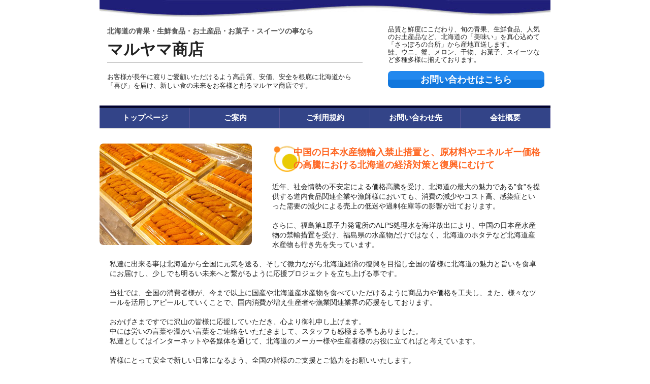

--- FILE ---
content_type: text/html
request_url: https://maruyamasyouten.com/contents1.html
body_size: 13699
content:
<!DOCTYPE html PUBLIC "-//W3C//DTD HTML 4.01 Transitional//EN">
<html lang="ja">
<head>
<meta http-equiv="content-type" content="text/html;charset=Shift_JIS">
<meta http-equiv="content-style-type" content="text/css">
<META name="keywords" content="マルヤマ商店,北海道,青果,生鮮,食品,土産,菓子,スイーツ">
<META name="description" content="鮮魚や生鮮食品などの生ものにつきましては、天候、漁獲、入荷の状況に応じての出荷となります。マルヤマ商店では「美味い」とお客様に喜びいただく為に鮮度の良い高品質にこだわります。業者様向け卸売も承っております。">
<title>ご案内 | 北海道 | マルヤマ商店</title>
<link rel="start index" href="./index.html">
<link rel="stylesheet" type="text/css" href="./freecss/main.css">
<style type="text/css">
<!--
/* CONTENTS構成要素 */
.cont {
	display:block; position:static;
	text-align:left; margin:0px; padding:0px;
}
.cont1 {
	float:left; margin-right:40px; margin-bottom:20px;
	padding-top:30px; text-align:left;
}
.cont2 {
	padding:30px 20px 0px 20px;
	text-align:left; font-size:14px; color:#222; line-height:140%;
}
/* ここまで */
-->
</style>
</head>
<body><div class="contents">

<!-- ##### HEADER START ##### //-->
<div id="header">
	<div class="b12">
		<div class="b13">
			<h1><span class=e1a><strong>北海道</strong>の<strong>青果</strong>・<strong>生鮮食品</strong>・お<strong>土産</strong>品・お<strong>菓子</strong>・<strong>スイーツ</strong>の事なら</span><br/><span class=e1b>マルヤマ商店</span></h1>
			お客様が長年に渡りご愛顧いただけるよう高品質、安価、安全を根底に北海道から「喜び」を届け、新しい食の未来をお客様と創るマルヤマ商店です。
<br>		</div>
	</div>
	<div class="b14">
		<div class="b15">品質と鮮度にこだわり、旬の青果、生鮮食品、人気のお土産品など、北海道の「美味い」を真心込めて「さっぽろの台所」から産地直送します。
<br>鮭、ウニ、蟹、メロン、干物、お菓子、スイーツなど多種多様に揃えております。
<br>
<br><a class="e2" href="contact.html">お問い合わせはこちら</a>
<br></div>
	</div>
	<div class="clear"></div>
</div>

<!-- ##### BLOCK1 START ##### //-->
<div class="clear block1">
	<table class="b1" cellpadding="0" cellspacing="0">
		<tr>
			<td class="b1td"><p class="toplin2"><a class="toplin1" href="./index.html">トップページ</a>
</p></td>
			<td class="b1td"><p class="toplin2"><a class="toplin1" href="./contents1.html">ご案内</a>
</p></td>
			<td class="b1td"><p class="toplin2"><a class="toplin1" href="./contents2.html">ご利用規約</a>
</p></td>
			<td class="b1td"><p class="toplin2"><a class="toplin1" href="./contact.html">お問い合わせ先</a>
</p></td>
			<td class="b2td"><p class="toplin3"><a class="toplin1" href="./profile.html">会社概要</a>
</p></td>
		</td></tr>
	</table>
</div>

<!-- ##### BLOCK2 START ##### //-->
<div id="block2">
	<div class="cont">
		<div class="cont1">
			<img src="./freecss/item/free1copi1.jpg" width=300>
		</div>
		<div class="cont2">
			<p class="e3" id="info01">中国の日本水産物輸入禁止措置と、原材料やエネルギー価格の高騰における北海道の経済対策と復興にむけて</p><br>近年、社会情勢の不安定による価格高騰を受け、北海道の最大の魅力である”食”を提供する道内食品関連企業や漁師様においても、消費の減少やコスト高、感染症といった需要の減少による売上の低迷や過剰在庫等の影響が出ております。<br><br>さらに、福島第1原子力発電所のALPS処理水を海洋放出により、中国の日本産水産物の禁輸措置を受け、福島県の水産物だけではなく、北海道のホタテなど北海道産水産物も行き先を失っています。<br><br>私達に出来る事は北海道から全国に元気を送る、そして微力ながら北海道経済の復興を目指し全国の皆様に北海道の魅力と旨いを食卓にお届けし、少しでも明るい未来へと繋がるように応援プロジェクトを立ち上げる事です。<br><br>当社では、全国の消費者様が、今まで以上に国産や北海道産水産物を食べていただけるように商品力や価格を工夫し、また、様々なツールを活用しアピールしていくことで、国内消費が増え生産者や漁業関連業界の応援をしております。<br><br>おかげさまですでに沢山の皆様に応援していただき、心より御礼申し上げます。<br>中には労いの言葉や温かい言葉をご連絡をいただきまして、スタッフも感極まる事もありました。<br>私達としてはインターネットや各媒体を通じて、北海道のメーカー様や生産者様のお役に立てればと考えています。<br><br>皆様にとって安全で新しい日常になるよう、全国の皆様のご支援とご協力をお願いいたします。		</div>
	</div>

	<div class="clear cont">
		<div class="cont1">
			<img src="./freecss/item/free1copi2.jpg" width=300>
		</div>
		<div class="cont2">
			<p class="e3" id="info02">悪質な業者にご注意下さい</p><br>近年、当社を騙る、または装ってお客様を勘違いさせ、強引な勧誘をする悪質な業者が確認されています。<br>また、注文していないのに突然荷物が届くという事例も報告されています。<br><br>当社では、お客様に安心してご利用して頂く為、お客様からのお申込み後、お荷物が届く前に内容確認のためにも関係法令に基づいた書類をお届けの上で、各運送会社の代引きにてお荷物を指定の日時にお届けさせていただいております。<br><br><br>万が一、悪質業者からの荷物を受け取ってしまった場合、荷物にある伝票を保管のうえ消費者ホットライン（１８８）のほか、最寄りの消費生活センターへご相談下さい。<br><br><br>		</div>
	</div>

	<div class="clear cont">
		<div class="cont1">
			<img src="./freecss/item/free1copi3.jpg" width=300>
		</div>
		<div class="cont2">
			<p class="e3" id="info03">業者様向け販売</p><br>長年ご愛顧いただております業者様以外にも、新規でのホテルや旅館、居酒屋など飲食店様や小売店様にもご利用いただけるように、消費者の望んでいるものを販売いたします。<br>ロスの削減、冷凍庫に入らないなどのお悩みも解決出来るように小ロットから確かなものを安全、安心とともにお届けします。<br>入手困難な希少なものでも仕入れ時期や決算などにより他メーカーから仕入れ出来る場合もあります。<br>ピックアップ商品、各種加工品まで流通安価になる機会も多々あります。<br>良きパートナーとなれるよう尽力いたしますので諦めずにご相談ください。<br><p style="font-weight: bold;font-size: large;">【　商品例　】</p><table style="width: 100%;border: solid gray 1px;border-collapse:collapse;"><tr><th style="border: solid gray 1px;background-color: #f0f0f0;padding: 3px;">商品名</td><br><th style="border: solid gray 1px;background-color: #f0f0f0;padding: 3px;">容量</td><br><th style="border: solid gray 1px;background-color: #f0f0f0;padding: 3px;">詳細</td><br><th style="border: solid gray 1px;background-color: #f0f0f0;padding: 3px;">産地</td><br><th style="border: solid gray 1px;background-color: #f0f0f0;padding: 3px;">状態</td><br><th style="border: solid gray 1px;background-color: #f0f0f0;padding: 3px;">梱包</td><br><th style="border: solid gray 1px;background-color: #f0f0f0;padding: 3px;">最小ロット</td></tr><tr><td style="border: solid gray 1px;padding: 3px;">ボイル ズワイガニ</td><td style="border: solid gray 1px;text-align: center;padding: 3px;">4kg4尾</td><td style="border: solid gray 1px;text-align: center;padding: 3px;">姿</td><td style="border: solid gray 1px;text-align: center;padding: 3px;">ロシアまたはカナダ産</td><td style="border: solid gray 1px;text-align: center;padding: 3px;">冷凍</td><td style="border: solid gray 1px;text-align: center;padding: 3px;">箱</td><td style="border: solid gray 1px;text-align: center;padding: 3px;">4kg</td></tr><tr><td style="border: solid gray 1px;padding: 3px;">ボイル ズワイガニ</td><td style="border: solid gray 1px;text-align: center;padding: 3px;">3kg4尾</td><td style="border: solid gray 1px;text-align: center;padding: 3px;">姿</td><td style="border: solid gray 1px;text-align: center;padding: 3px;">ロシアまたはカナダ産</td><td style="border: solid gray 1px;text-align: center;padding: 3px;">冷凍</td><td style="border: solid gray 1px;text-align: center;padding: 3px;">箱</td><td style="border: solid gray 1px;text-align: center;padding: 3px;">3kg</td></tr><tr><td style="border: solid gray 1px;padding: 3px;">ボイル ズワイガニ</td><td style="border: solid gray 1px;text-align: center;padding: 3px;">4kg6尾</td><td style="border: solid gray 1px;text-align: center;padding: 3px;">姿</td><td style="border: solid gray 1px;text-align: center;padding: 3px;">ロシアまたはカナダ産</td><td style="border: solid gray 1px;text-align: center;padding: 3px;">冷凍</td><td style="border: solid gray 1px;text-align: center;padding: 3px;">箱</td><td style="border: solid gray 1px;text-align: center;padding: 3px;">4kg</td></tr><tr><td style="border: solid gray 1px;padding: 3px;">ボイル タラバガニ3L シュリンク</td><td style="border: solid gray 1px;text-align: center;padding: 3px;">800g</td><td style="border: solid gray 1px;text-align: center;padding: 3px;">脚</td><td style="border: solid gray 1px;text-align: center;padding: 3px;">ロシア産</td><td style="border: solid gray 1px;text-align: center;padding: 3px;">冷凍</td><td style="border: solid gray 1px;text-align: center;padding: 3px;">箱</td><td style="border: solid gray 1px;text-align: center;padding: 3px;">4kg</td></tr><tr><td style="border: solid gray 1px;padding: 3px;">ボイル タラバガニ5L シュリンク</td><td style="border: solid gray 1px;text-align: center;padding: 3px;">1kg</td><td style="border: solid gray 1px;text-align: center;padding: 3px;">脚</td><td style="border: solid gray 1px;text-align: center;padding: 3px;">ロシア産</td><td style="border: solid gray 1px;text-align: center;padding: 3px;">冷凍</td><td style="border: solid gray 1px;text-align: center;padding: 3px;">箱</td><td style="border: solid gray 1px;text-align: center;padding: 3px;">4kg</td></tr><tr><td style="border: solid gray 1px;padding: 3px;">ボイル 毛蟹</td><td style="border: solid gray 1px;text-align: center;padding: 3px;">4kg6尾</td><td style="border: solid gray 1px;text-align: center;padding: 3px;">姿</td><td style="border: solid gray 1px;text-align: center;padding: 3px;">北海道産</td><td style="border: solid gray 1px;text-align: center;padding: 3px;">冷凍</td><td style="border: solid gray 1px;text-align: center;padding: 3px;">箱</td><td style="border: solid gray 1px;text-align: center;padding: 3px;">4kg</td></tr><tr><td style="border: solid gray 1px;padding: 3px;">ボイル 毛蟹</td><td style="border: solid gray 1px;text-align: center;padding: 3px;">4kg8尾</td><td style="border: solid gray 1px;text-align: center;padding: 3px;">姿</td><td style="border: solid gray 1px;text-align: center;padding: 3px;">北海道産</td><td style="border: solid gray 1px;text-align: center;padding: 3px;">冷凍</td><td style="border: solid gray 1px;text-align: center;padding: 3px;">箱</td><td style="border: solid gray 1px;text-align: center;padding: 3px;">4kg</td></tr><tr><td style="border: solid gray 1px;padding: 3px;">鮭 イクラ 醤油漬け</td><td style="border: solid gray 1px;text-align: center;padding: 3px;">500g</td><td style="border: solid gray 1px;text-align: center;padding: 3px;">-</td><td style="border: solid gray 1px;text-align: center;padding: 3px;">北海道産</td><td style="border: solid gray 1px;text-align: center;padding: 3px;">冷凍</td><td style="border: solid gray 1px;text-align: center;padding: 3px;">箱</td><td style="border: solid gray 1px;text-align: center;padding: 3px;">2kg</td></tr><tr><td style="border: solid gray 1px;padding: 3px;">鮭 イクラ 醤油漬け</td><td style="border: solid gray 1px;text-align: center;padding: 3px;">250g</td><td style="border: solid gray 1px;text-align: center;padding: 3px;">-</td><td style="border: solid gray 1px;text-align: center;padding: 3px;">北海道産</td><td style="border: solid gray 1px;text-align: center;padding: 3px;">冷凍</td><td style="border: solid gray 1px;text-align: center;padding: 3px;">箱</td><td style="border: solid gray 1px;text-align: center;padding: 3px;">2kg</td></tr><tr><td style="border: solid gray 1px;padding: 3px;">縞ホッケ 開き</td><td style="border: solid gray 1px;text-align: center;padding: 3px;">250g～350g</td><td style="border: solid gray 1px;text-align: center;padding: 3px;">有頭</td><td style="border: solid gray 1px;text-align: center;padding: 3px;">ロシア産</td><td style="border: solid gray 1px;text-align: center;padding: 3px;">冷凍</td><td style="border: solid gray 1px;text-align: center;padding: 3px;">パック</td><td style="border: solid gray 1px;text-align: center;padding: 3px;">3kg</td></tr><tr><td style="border: solid gray 1px;padding: 3px;">縞ホッケ 開き 特大</td><td style="border: solid gray 1px;text-align: center;padding: 3px;">500g～600g</td><td style="border: solid gray 1px;text-align: center;padding: 3px;">無頭</td><td style="border: solid gray 1px;text-align: center;padding: 3px;">アメリカ産</td><td style="border: solid gray 1px;text-align: center;padding: 3px;">冷凍</td><td style="border: solid gray 1px;text-align: center;padding: 3px;">パック</td><td style="border: solid gray 1px;text-align: center;padding: 3px;">3kg</td></tr></table><br>※季節によって産地や内容量などが変更になる場合もあります。<br>※ほかにも、各種松前漬け、塩辛、ホタテ、紅鮭など取り揃えております。		</div>
	</div>

	<div class="clear cont">
		<div class="cont1">
			<img src="./freecss/item/free1copi4.jpg" width=300>
		</div>
		<div class="cont2">
			<p class="e3" id="info03">旬のもの・人気のもの</p><br>北海道食材のすべてが集まる札幌中央卸売市場や１００年以上続き今でもさっぽろ市民に愛され続ける二条市場を中心とし、各農家様、各菓子メーカー様のご協力で旬のものや人気のものを仕入れお届けしております。<br>「食べてみたい」「試してみたい」を現実にし、「良かった」の声を頂戴するためにも季節限定、数量限定などのお得な各種キャンペーンもご用意しております。<br>		</div>
	</div>

	<div class="clear cont">
		<div class="cont1">
					</div>
		<div class="cont2">
					</div>
	</div>
</div>

<!-- ##### FOOTER START ##### //-->
<div class="clear footer">
	copyright&copy; <a class="copy" href="http://www.bizsystem.co.jp/sitemaker/" title="格安のホームページ制作なら">Create a Website</a> All Rights Reserved.
</div>
</div></body>
</html>


--- FILE ---
content_type: text/css
request_url: https://maruyamasyouten.com/freecss/main.css
body_size: 4586
content:
body {
	margin:0px; padding:0px; background-color:#fff; text-align:center; width:100%;
	font-family: "Lucida Grande", "Hiragino Kaku Gothic ProN", "ヒラギノ角ゴ ProN W3", Meiryo, メイリオ, "ＭＳ Ｐゴシック", "MS PGothic", sans-serif;
}
.contents {margin:0; margin:0 auto; padding:0; width:888px; text-align:left; background-color:#fff;}

.b1 {margin:0px; padding:0px; border-collapse:collapse;}

.b1td {width:178px; margin:0px; padding:0px;}
.toplin2 {width:176px; _width:178px; margin:0px; padding:0px; font-size:12px;}
p.toplin2 a{
	width:176px; _width:178px; font-size:15px; color:#ffffff; background-color:#348; font-weight:bold;
	border-left:solid 1px #559; border-right:solid 1px #559; text-align:center;
	text-decoration:none; padding:10px 1px; margin:0px; display:block;
}
p.toplin2 a:hover {background-color:#237; color:#f92;}

.b2td {width:178px; margin:0px; padding:0px;}
.toplin3 {width:174px; _width:176px; margin:0px; padding:0px; font-size:12px;}
p.toplin3 a{
	width:174px; _width:176px; font-size:15px; color:#ffffff; background-color:#348; font-weight:bold;
	border-left:solid 1px #559; border-right:solid 1px #559; text-align:center;
	text-decoration:none; padding:10px 1px; margin:0px; display:block;
}
p.toplin3 a:hover {background-color:#237; color:#f92;}

div#header {
	text-align:left; margin:0px; padding:0px;
	background-image:url("./item/wavebar.jpg");
	background-repeat:no-repeat;
	background-position:0px 0px;
	border-bottom:solid 4px #003;
}
.b12 {width:528px; float:left;}
.b13 {font-size:13px; color:#222; line-height:135%; padding:50px 10px 20px 15px;}
.b13 h1 {margin:0px; margin-bottom:20px; font-size:24px; color:#222; border-bottom:solid 1px #555; line-height:120%;}
.b14 {width:348px; float:left;}
.b15 {font-size:13px; color:#222; line-height:120%; padding:50px 0px 20px 40px;}

.block1 {
	text-align:left; margin:0px; padding:0px;
	border-top:solid 1px #222; border-bottom:solid 1px #555;
}
.sublet1 {
	height:373px; _height:380px; padding-top:7px; padding-left:20px; margin-bottom:0px;
	font-size:16px; font-weight:bold; color:#000000; background-color:#efe; text-align:left;
	background-image:url("./item/free1pic1.jpg");
	background-repeat:no-repeat;
	background-position:0px 30px;
}
.sublet4 {
	height:373px; _height:380px; padding-top:7px; padding-left:20px; margin-bottom:0px;
	font-size:16px; font-weight:bold; color:#000000; background-color:#efe; text-align:left;
	background-image:url("./item/free2pic1.jpg");
	background-repeat:no-repeat;
	background-position:0px 30px;
}
.sublet2 {
	padding: 5px 20px 3px 20px; font-size:18px; font-weight:bold; color:#000000;
	background-color:#efe; margin-bottom:0px; text-align:left;
}
.sublet3 {
	padding: 2px 20px; padding-top:30px; font-size:14px; color:#222222;
	line-height:150%; text-align:left;
}
div#block2 {
	clear:both;
	text-align:left; margin:0px; padding:0px;
}
.clear {
	clear:both;
	}
.footer {
	text-align:left;
	font-size:10px; color:#222222;
}
A.copy {font-size:10px; color:#222222; text-decoration:none;}
.cont img {border-radius:8px;}



.e1a {font-size:0.6em; color:#555; line-height:160%;}
.e1b {font-size:1.3em; line-height:160%;}

a.e2 {
	display:block; margin:0 0 0 0; padding:5px 0 3px 0; text-align:center;
	text-decoration:none;
	font-size:18px; color:#fff; font-weight:bold; line-height:140%;
	background-color:#17d;
	background-image: linear-gradient(#28e 50%, #17d 50%, #17d);
	border-radius:7px;
	-webkit-border-radius:7px;
	-moz-border-radius:7px;
}
a.e2:hover {
	background-color:#39f;
	background-image: linear-gradient(#4af 50%, #39f 50%, #39f);
}

.e3 {
	margin:0 0 0 320px; padding:0.3em 0 0.1em 2.3em;
	font-size:1.3em; color:#f62; font-weight:bold; line-height:140%;
	background-image:url("./item/178.png");
	background-repeat:no-repeat;
	background-position:0px 0px;
	background-size:auto 100%;
}

.e4 {
	margin:0px 0px 0px 0px; padding:0px 10px 2px 5px;
	color:#222; font-size:1.2em; font-weight:bold; line-height:140%;
	border-bottom:dashed 1px #777;
}

table.e5 {width:100%; margin:0px 0px 0px 0px; border-collapse:collapse;}
.e5 td {
	padding:1em 1em 0.8em 1em; text-align:left;
	font-size:0.85em; color:#222; line-height:150%;
	border:solid 0.05em #bbb;
}
td.e5a {background:#f9f8f5; white-space:nowrap; text-align:center;}
td.e5b {}
td.e5c {padding:0;}

table.e6 {width:100%; margin:0px 0px 0px 0px; border-collapse:collapse;}
.e6 td {
	padding:0.5em 0.5em 0.3em 0.5em; text-align:left;
	font-size:0.8em; color:#222; line-height:150%;
	border:solid 0.05em #ddd;
}
td.e6a {text-align:right;}
td.e6b {}
td.e6c {}
td.e6d {text-align:center;}












